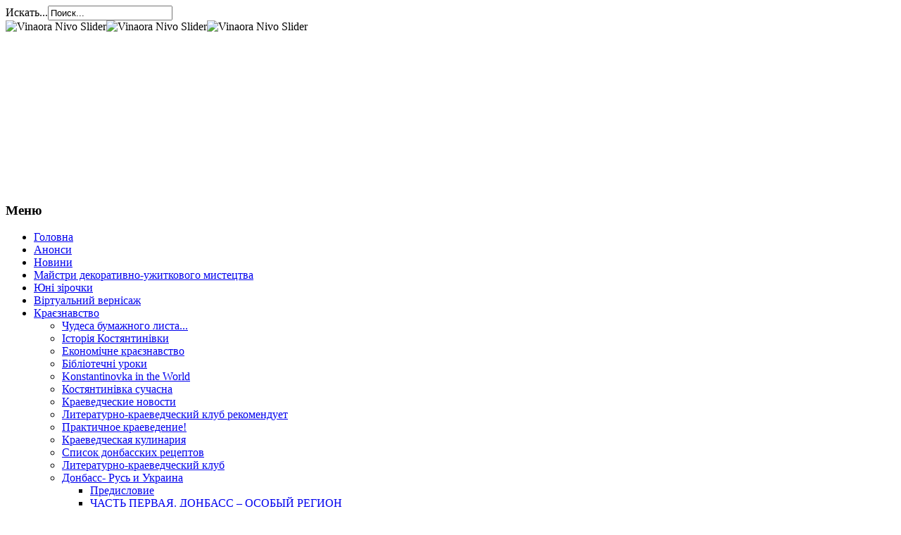

--- FILE ---
content_type: text/html; charset=utf-8
request_url: http://www.biblionet.com.ua/index.php/kraevedenie/donbass-rus-i-ukraina/dzhon-yuz
body_size: 20441
content:
<!DOCTYPE html PUBLIC "-//W3C//DTD XHTML 1.0 Transitional//EN" "http://www.w3.org/TR/xhtml1/DTD/xhtml1-transitional.dtd">
<html xmlns="http://www.w3.org/1999/xhtml" xml:lang="ru-ru" lang="ru-ru" dir="ltr" >
<head>
<!-- Google tag (gtag.js) --> <script async src="https://www.googletagmanager.com/gtag/js?id=G-XZNZ7Y49J4"></script> <script> window.dataLayer = window.dataLayer || []; function gtag(){dataLayer.push(arguments);} gtag('js', new Date()); gtag('config', 'G-XZNZ7Y49J4'); </script>

  <base href="http://www.biblionet.com.ua/index.php/kraevedenie/donbass-rus-i-ukraina/dzhon-yuz" />
  <meta http-equiv="content-type" content="text/html; charset=utf-8" />
  <meta name="keywords" content="Донбасс, таланты, люди, красота, край, Донбасские, степи, леса, балки, вышивка, рисование, аппликация, вязание, увлечения, выставка, хобби, фантазия, мастера, умения, работы, шедевры" />
  <meta name="author" content="Super User" />
  <meta name="description" content="Интернет-портал талантливых людей Донбасса. Донбасс. Богата наша земля талантливыми людьми. Все, кто живёт здесь, любят скупую, неброскую красоту этого края. Донбасские степи, леса, балки вдохновляли, вдохновляют и будут ещё покорять сердца всех, кто когда-либо жил здесь. Многие из наших читателей прекрасно вышивают, выжигают по дереву, занимаются рисованием, аппликацией, вязанием. Мы всегда стараемся помочь своим читателям находить информацию в помощь их увлечению, а также предлагаем организовать на сайте выставку-хобби, которая не оставляет равнодушными всех, кто созерцает эту красоту. Фантазия мастеров и их умения превращают работы в шедевры, приносящие особое тепло и уют." />
  <meta name="generator" content="Joomla! - Open Source Content Management" />
  <title>Джон Юз</title>
  <link href="/index.php/component/jcomments/feed/com_content/548" rel="alternate" type="application/rss+xml" title="Джон Юз" />
  <link href="/templates/themza_j17_06/favicon.ico" rel="shortcut icon" type="image/vnd.microsoft.icon" />
  <link href="http://www.biblionet.com.ua/index.php/component/search/?Itemid=613&amp;format=opensearch" rel="search" title="Искать Донбасс – территория творчества" type="application/opensearchdescription+xml" />
  <link rel="stylesheet" href="/components/com_jcomments/tpl/default/style.css?v=21" type="text/css" />
  <link rel="stylesheet" href="/media/system/css/modal.css" type="text/css" />
  <link rel="stylesheet" href="/media/mod_jcomments_latest/css/style.css" type="text/css" />
  <link rel="stylesheet" href="http://www.biblionet.com.ua/modules/mod_blog_calendar/tmpl/style.css" type="text/css" />
  <link rel="stylesheet" href="/media/mod_vt_nivo_slider/css/nivo-slider.min.css" type="text/css" />
  <link rel="stylesheet" href="/media/mod_vt_nivo_slider/themes/nivo/nivo.css" type="text/css" />
  <style type="text/css">
#scrollToTop {
	cursor: pointer;
	font-size: 0.9em;
	position: fixed;
	text-align: center;
	z-index: 9999;
	-webkit-transition: background-color 0.2s ease-in-out;
	-moz-transition: background-color 0.2s ease-in-out;
	-ms-transition: background-color 0.2s ease-in-out;
	-o-transition: background-color 0.2s ease-in-out;
	transition: background-color 0.2s ease-in-out;

	background: #121212;
	color: #FFFFFF;
	border-radius: 3px;
	padding-left: 12px;
	padding-right: 12px;
	padding-top: 12px;
	padding-bottom: 12px;
	right: 20px; bottom: 20px;
}

#scrollToTop:hover {
	background: #08C;
	color: #FFFFFF;
}

#scrollToTop > img {
	display: block;
	margin: 0 auto;
}
  </style>
  <script src="/media/system/js/mootools-core.js" type="text/javascript"></script>
  <script src="/media/system/js/core.js" type="text/javascript"></script>
  <script src="/media/system/js/mootools-more.js" type="text/javascript"></script>
  <script src="http://www.biblionet.com.ua/plugins/system/sl_scrolltotop/assets/js/skyline_scrolltotop.min.js" type="text/javascript"></script>
  <script src="/components/com_jcomments/js/jcomments-v2.3.js?v=8" type="text/javascript"></script>
  <script src="/components/com_jcomments/libraries/joomlatune/ajax.js?v=4" type="text/javascript"></script>
  <script src="/media/system/js/caption.js" type="text/javascript"></script>
  <script src="/media/system/js/modal.js" type="text/javascript"></script>
  <script src="http://www.biblionet.com.ua/modules/mod_blog_calendar/js/blog_calendar.js" type="text/javascript"></script>
  <script src="/media/mod_vt_nivo_slider/js/jquery/latest/jquery.min.js" type="text/javascript"></script>
  <script src="/media/mod_vt_nivo_slider/js/jquery.nivo.slider.min.js" type="text/javascript"></script>
  <script type="text/javascript">
document.addEvent('domready', function() {
	new Skyline_ScrollToTop({
		'image':		'/images/2016/scroll-to-top-3.png',
		'text':			'',
		'title':		'',
		'className':	'scrollToTop',
		'duration':		500,
		'transition':	Fx.Transitions.linear
	});
});window.addEvent('load', function() {
				new JCaption('img.caption');
			});
		window.addEvent('domready', function() {

			SqueezeBox.initialize({});
			SqueezeBox.assign($$('a.modal'), {
				parse: 'rel'
			});
		});function keepAlive() {	var myAjax = new Request({method: "get", url: "index.php"}).send();} window.addEvent("domready", function(){ keepAlive.periodical(3600000); });var month=07; var year=2014; var calendar_baseurl='http://www.biblionet.com.ua/';
  </script>

<script type="text/javascript" src="http://code.jquery.com/jquery-latest.js"></script>
<script type="text/javascript" src="/templates/themza_j17_06/js/jquery.nivo.slider.js"></script>
<script type="text/javascript">var sliderVars = new Array();</script>
<script type="text/javascript" src="/templates/themza_j17_06/js/template.js"></script>
<link rel="stylesheet" href="/templates/system/css/system.css" type="text/css" />
<link rel="stylesheet" href="/templates/system/css/general.css" type="text/css" />
<link rel="stylesheet" href="/templates/themza_j17_06/css/nivo-slider.css" type="text/css" />
<link rel="stylesheet" href="/templates/themza_j17_06/css/template.css" type="text/css" />
<link rel="stylesheet" href="/templates/themza_j17_06/css/green.css" type="text/css" />
<!--[if lte IE 6]>
<link href="/templates/themza_j17_06/css/ieonly.css" rel="stylesheet" type="text/css" />
<![endif]-->

<!-- SAPE RTB JS -->
<script
    async="async"
    src="//cdn-rtb.sape.ru/rtb-b/js/080/2/119080.js"
    type="text/javascript">
</script>
<!-- SAPE RTB END -->

</head>
<body id="page_bg">
<a name="up" id="up"></a>

<div id="main_bg" class="banner1">
    <div id="h_area">
        <div id="top_menu"><div id="topnav"><form action="/index.php/kraevedenie/donbass-rus-i-ukraina/dzhon-yuz" method="post">
	<div class="search">
		<label for="mod-search-searchword">Искать...</label><input name="searchword" id="mod-search-searchword" maxlength="20"  class="inputbox" type="text" size="20" value="Поиск..."  onblur="if (this.value=='') this.value='Поиск...';" onfocus="if (this.value=='Поиск...') this.value='';" />	<input type="hidden" name="task" value="search" />
	<input type="hidden" name="option" value="com_search" />
	<input type="hidden" name="Itemid" value="613" />
	</div>
</form>


<div class="custom"  >
	</div>

<!-- BEGIN: Vinaora Nivo Slider >> http://vinaora.com/ -->
<div class="vt_nivo_slider">
	<div id="vtnivo89" class="slider-wrapper theme-nivo theme-nivo89 nivocontrol-bottomright nivo-bullets05 nivo-arrows10 captionposition-topleft captionrounded-all" style="height: 240px; width: 960px;">
		<div class="ribbon"></div>		<div id="vt_nivo_slider89" class="nivoSlider">
			<img src="/images/for/10.JPG" alt="Vinaora Nivo Slider"/><img src="/images/for/8.jpg" alt="Vinaora Nivo Slider"/><img src="/images/for/IMG_7908.jpg" alt="Vinaora Nivo Slider"/>
		</div>
		
	</div>
</div>
<script type="text/javascript">
	jQuery.noConflict();
	jQuery(window).load(function() {
		jQuery('#vt_nivo_slider89').nivoSlider({
			effect: 'sliceUp', // Specify sets like: 'fold,fade,sliceDown'
			slices: 15, // For slice animations
			boxCols: 8, // For box animations
			boxRows: 4, // For box animations
			animSpeed: 2000, // Slide transition speed
			pauseTime: 3000, // How long each slide will show
			startSlide: 1, // Set starting Slide (0 index)
			directionNav: true, // Next & Prev navigation
			controlNav: true, // 1,2,3... navigation
			controlNavThumbs: false, // Use thumbnails for Control Nav
			pauseOnHover: true, // Stop animation while hovering
			manualAdvance: false, // Force manual transitions
			prevText: 'Prev', // Prev directionNav text
			nextText: 'Next', // Next directionNav text
			randomStart: true, // Start on a random slide
			beforeChange: function(){}, // Triggers before a slide transition
			afterChange: function(){}, // Triggers after a slide transition
			slideshowEnd: function(){}, // Triggers after all slides have been shown
			lastSlide: function(){}, // Triggers when last slide is shown
			afterLoad: function(){} // Triggers when slider has loaded
		});
	});
</script>
<!-- END: Vinaora Nivo Slider >> http://vinaora.com/ -->
</div></div>
        </div> 
    	<div id="leftcolumn">
        		<div class="moduletable_menu">
					<h3>Меню</h3>
					
<ul class="menu">
<li class="item-116"><a href="/" >Головна</a></li><li class="item-183 parent"><a href="/index.php/anonsy" >Анонси</a></li><li class="item-101 parent"><a href="/index.php/home" >Новини</a></li><li class="item-117 parent"><a href="/index.php/nashi-chitateli" >Майстри декоративно-ужиткового мистецтва</a></li><li class="item-184 parent"><a href="/index.php/yunye-zvjozdochki" >Юні зірочки</a></li><li class="item-138"><a href="/index.php/galereya-fotografij" >Віртуальний вернісаж</a></li><li class="item-139 active deeper parent"><a href="/index.php/kraevedenie" >Краєзнавство</a><ul><li class="item-146"><a href="/index.php/kraevedenie/chudesa-bumazhnogo-lista" >Чудеса бумажного листа...</a></li><li class="item-150 parent"><a href="/index.php/kraevedenie/istoriya-konstantinovki" >Історія Костянтинівки</a></li><li class="item-151 parent"><a href="/index.php/kraevedenie/ekonomicheskoe-kraevedenie" >Економічне краєзнавство</a></li><li class="item-153 parent"><a href="/index.php/kraevedenie/bibliotechnye-uroki" >Бібліотечні уроки</a></li><li class="item-154 parent"><a href="/index.php/kraevedenie/konstantinovka-in-the-world" >Konstantinovka in the World</a></li><li class="item-152 parent"><a href="/index.php/kraevedenie/konstantinovka-sovremennaya" >Костянтинівка сучасна</a></li><li class="item-156 parent"><a href="/index.php/kraevedenie/kraevedcheskie-novosti" >Краеведческие новости</a></li><li class="item-206"><a href="/index.php/kraevedenie/literaturno-kraevedcheskij-klub-rekomenduet" >Литературно-краеведческий клуб рекомендует</a></li><li class="item-225"><a href="/index.php/kraevedenie/praktichnoe-kraevedenie" >Практичное краеведение!</a></li><li class="item-237 parent"><a href="/index.php/kraevedenie/kraevedcheskaya-kulinariya" >Краеведческая кулинария</a></li><li class="item-437"><a href="/index.php/kraevedenie/spisok-retseptov" >Список донбасских рецептов</a></li><li class="item-331 parent"><a href="/index.php/kraevedenie/literaturno-kraevedcheskij-klub" >Литературно-краеведческий клуб</a></li><li class="item-576 active deeper parent"><a href="/index.php/kraevedenie/donbass-rus-i-ukraina" >Донбасс- Русь и Украина</a><ul><li class="item-577"><a href="/index.php/kraevedenie/donbass-rus-i-ukraina/predislovie" >Предисловие</a></li><li class="item-578"><a href="/index.php/kraevedenie/donbass-rus-i-ukraina/chast-pervaya-donbass-osobyj-region" >ЧАСТЬ ПЕРВАЯ. ДОНБАСС – ОСОБЫЙ РЕГИОН</a></li><li class="item-579"><a href="/index.php/kraevedenie/donbass-rus-i-ukraina/znanie-istorii-yulij-fedorovskij" >Знание истории - Юлий Федоровский</a></li><li class="item-580"><a href="/index.php/kraevedenie/donbass-rus-i-ukraina/drevnejshaya-istoriya" >Древнейшая история</a></li><li class="item-581"><a href="/index.php/kraevedenie/donbass-rus-i-ukraina/osnovnye-epokhi-kamennogo-veka" >Основные эпохи каменного века</a></li><li class="item-582"><a href="/index.php/kraevedenie/donbass-rus-i-ukraina/vremya-srednego-paleolita" >Время среднего палеолита</a></li><li class="item-583"><a href="/index.php/kraevedenie/donbass-rus-i-ukraina/epokha-mezolita" >эпоха мезолита</a></li><li class="item-584"><a href="/index.php/kraevedenie/donbass-rus-i-ukraina/epokha-neolita" >эпоха неолита</a></li><li class="item-585"><a href="/index.php/kraevedenie/donbass-rus-i-ukraina/mariupolskij-mogilnik" >Мариупольский могильник</a></li><li class="item-586"><a href="/index.php/kraevedenie/donbass-rus-i-ukraina/kimmerijtsy-skify-sarmaty-alany" >Киммерийцы, скифы, сарматы, аланы</a></li><li class="item-587"><a href="/index.php/kraevedenie/donbass-rus-i-ukraina/gunny" >Гунны</a></li><li class="item-588"><a href="/index.php/kraevedenie/donbass-rus-i-ukraina/donbass-ot-srednevekovya-do-novogo-vremeni" >Донбасс: от средневековья до Нового времени</a></li><li class="item-589"><a href="/index.php/kraevedenie/donbass-rus-i-ukraina/rus-nachalo" >Русь. Начало.</a></li><li class="item-590"><a href="/index.php/kraevedenie/donbass-rus-i-ukraina/kiev" >Киев</a></li><li class="item-591"><a href="/index.php/kraevedenie/donbass-rus-i-ukraina/oleg-veshchij" >Олег Вещий</a></li><li class="item-592"><a href="/index.php/kraevedenie/donbass-rus-i-ukraina/kaganaty" >Каганаты</a></li><li class="item-593"><a href="/index.php/kraevedenie/donbass-rus-i-ukraina/posle-razgroma-khazarii" >После разгрома Хазарии</a></li><li class="item-594"><a href="/index.php/kraevedenie/donbass-rus-i-ukraina/polovtsy" >Половцы</a></li><li class="item-595"><a href="/index.php/kraevedenie/donbass-rus-i-ukraina/pokhod-vladimira-monomakha-v-donbass" >Поход Владимира Мономаха в Донбасс</a></li><li class="item-596"><a href="/index.php/kraevedenie/donbass-rus-i-ukraina/gde-proizoshli-bitvy" >Где произошли битвы</a></li><li class="item-597"><a href="/index.php/kraevedenie/donbass-rus-i-ukraina/slavyanskoe-slovo-o-donbasskoj-rusi" >Славянское слово о Донбасской Руси</a></li><li class="item-598"><a href="/index.php/kraevedenie/donbass-rus-i-ukraina/inozemnye-slova-o-donbasskoj-rusi" >Иноземные слова о Донбасской Руси</a></li><li class="item-599"><a href="/index.php/kraevedenie/donbass-rus-i-ukraina/tataro-mongoly" >Татаро-монголы</a></li><li class="item-600"><a href="/index.php/kraevedenie/donbass-rus-i-ukraina/krymskoe-khanstvo" >Крымское ханство</a></li><li class="item-601"><a href="/index.php/kraevedenie/donbass-rus-i-ukraina/donbass-i-kazachi-vosstaniya" >Донбасс и казачьи восстания</a></li><li class="item-602"><a href="/index.php/kraevedenie/donbass-rus-i-ukraina/vkhod-v-sostav-russkogo-gosudarstva" >Вход в состав Русского государства</a></li><li class="item-603"><a href="/index.php/kraevedenie/donbass-rus-i-ukraina/russkie-kolumby-donbassa" >Русские Колумбы Донбасса</a></li><li class="item-604"><a href="/index.php/kraevedenie/donbass-rus-i-ukraina/dobycha-soli-i-metallurgiya" >Добыча соли и металлургия</a></li><li class="item-605"><a href="/index.php/kraevedenie/donbass-rus-i-ukraina/osvoenie-nashego-kraya-khviii-vek" >Освоение нашего края ХVIII век</a></li><li class="item-606"><a href="/index.php/kraevedenie/donbass-rus-i-ukraina/grecheskoe-pereselenie" >Греческое переселение</a></li><li class="item-607"><a href="/index.php/kraevedenie/donbass-rus-i-ukraina/razvedka-uglya" >Разведка угля</a></li><li class="item-608"><a href="/index.php/kraevedenie/donbass-rus-i-ukraina/grigorij-kapustin" >Григорий Капустин</a></li><li class="item-609"><a href="/index.php/kraevedenie/donbass-rus-i-ukraina/krupnye-razrabotki-kamennogo-uglya" >Крупные разработки каменного угля</a></li><li class="item-610"><a href="/index.php/kraevedenie/donbass-rus-i-ukraina/nachalo-promyshlennogo-donbassa" >Начало промышленного Донбасса</a></li><li class="item-611"><a href="/index.php/kraevedenie/donbass-rus-i-ukraina/kadry-metallistov-i-shakhterov" >Кадры металлистов и шахтеров</a></li><li class="item-612"><a href="/index.php/kraevedenie/donbass-rus-i-ukraina/usloviya-raboty-i-zhizni" >Условия работы и жизни</a></li><li class="item-613 current active"><a href="/index.php/kraevedenie/donbass-rus-i-ukraina/dzhon-yuz" >Джон Юз</a></li><li class="item-614"><a href="/index.php/kraevedenie/donbass-rus-i-ukraina/podgotovitelnye-raboty" >Подготовительные работы</a></li><li class="item-615"><a href="/index.php/kraevedenie/donbass-rus-i-ukraina/zakaz-na-stroitelstvo-mostov" >Заказ на строительство мостов</a></li><li class="item-616"><a href="/index.php/kraevedenie/donbass-rus-i-ukraina/tekhnogennyj-mekhanizm-sozdannyj-yuzom" >Техногенный механизм, созданный Юзом</a></li><li class="item-617"><a href="/index.php/kraevedenie/donbass-rus-i-ukraina/inye-otrasli-ekonomiki" >Иные отрасли экономики</a></li><li class="item-618"><a href="/index.php/kraevedenie/donbass-rus-i-ukraina/rubezh-xix-xx-vv" >Рубеж XIX—XX вв.</a></li><li class="item-619"><a href="/index.php/kraevedenie/donbass-rus-i-ukraina/vysokij-uroven-kontsentratsii-proizvodstva" >Высокий уровень концентрации производства</a></li><li class="item-620"><a href="/index.php/kraevedenie/donbass-rus-i-ukraina/v-nachale-veka-v-donbasse" >В начале века в Донбассе</a></li><li class="item-621"><a href="/index.php/kraevedenie/donbass-rus-i-ukraina/zheleznodorozhnyj-transport" >Железнодорожный транспорт</a></li><li class="item-622"><a href="/index.php/kraevedenie/donbass-rus-i-ukraina/v-nachale-dvadtsatogo-veka" >В начале двадцатого века</a></li><li class="item-623"><a href="/index.php/kraevedenie/donbass-rus-i-ukraina/obrazovanie-monopolij" >Образование монополий</a></li><li class="item-630"><a href="/index.php/kraevedenie/donbass-rus-i-ukraina/rabochie-donbassa-v-nachale-xx-veka" >Рабочие Донбасса в начале XX века</a></li><li class="item-631"><a href="/index.php/kraevedenie/donbass-rus-i-ukraina/voprosy-pola-i-natsionalnosti" >Вопросы пола и национальности</a></li><li class="item-632"><a href="/index.php/kraevedenie/donbass-rus-i-ukraina/usloviya-truda-v-promyshlennosti-donbassa" >Условия труда в промышленности Донбасса</a></li><li class="item-633"><a href="/index.php/kraevedenie/donbass-rus-i-ukraina/dokhody-rabochikh-donbassa" >Доходы рабочих Донбасса</a></li><li class="item-634"><a href="/index.php/kraevedenie/donbass-rus-i-ukraina/grazhdanskaya-vojna-v-donbasse-donetsko-krivorozhskaya-respublika" >Гражданская война в Донбассе. Донецко-Криворожская республика</a></li><li class="item-635"><a href="/index.php/kraevedenie/donbass-rus-i-ukraina/fevralskaya-revolyutsiya" >Февральская революция</a></li><li class="item-636"><a href="/index.php/kraevedenie/donbass-rus-i-ukraina/ideya-obrazovaniya-donetsko-krivorozhskoj-respubliki" >Идея образования Донецко-Криворожской Республики</a></li><li class="item-637"><a href="/index.php/kraevedenie/donbass-rus-i-ukraina/grazhdanskaya-vojna-v-donbasse-kazachij-vopros" >Гражданская война в Донбассе. Казачий вопрос</a></li><li class="item-638"><a href="/index.php/kraevedenie/donbass-rus-i-ukraina/grazhdanskaya-vojna-v-donbasse-polkovodtsy-i-soldaty" >Гражданская война в Донбассе. Полководцы и солдаты</a></li><li class="item-639"><a href="/index.php/kraevedenie/donbass-rus-i-ukraina/tsvetnye-chasti-v-donbasse" >Цветные части в Донбассе</a></li><li class="item-640"><a href="/index.php/kraevedenie/donbass-rus-i-ukraina/po-vospominaniyam-generala-turkula" >По воспоминаниям генерала Туркула</a></li><li class="item-641"><a href="/index.php/kraevedenie/donbass-rus-i-ukraina/cherno-krasnye-kornilovtsy" >«Черно-красные» корниловцы</a></li><li class="item-642"><a href="/index.php/kraevedenie/donbass-rus-i-ukraina/partizanskij-generala-alekseeva-pekhotnyj-polk" >Партизанский генерала Алексеева пехотный полк</a></li><li class="item-643"><a href="/index.php/kraevedenie/donbass-rus-i-ukraina/vladimir-zenonovich-maj-maevskij" >Владимир Зенонович Май-Маевский</a></li><li class="item-644"><a href="/index.php/kraevedenie/donbass-rus-i-ukraina/pervyj-marshal" >Первый маршал</a></li><li class="item-645"><a href="/index.php/kraevedenie/donbass-rus-i-ukraina/petr-nikolaevich-krasnov" >Петр Николаевич Краснов</a></li><li class="item-646"><a href="/index.php/kraevedenie/donbass-rus-i-ukraina/general-shkuro" >Генерал Шкуро</a></li><li class="item-647"><a href="/index.php/kraevedenie/donbass-rus-i-ukraina/makhnovskoe-dvizhenie-i-donbass" >Махновское движение и Донбасс</a></li><li class="item-648"><a href="/index.php/kraevedenie/donbass-rus-i-ukraina/stalin" >Сталин</a></li><li class="item-649"><a href="/index.php/kraevedenie/donbass-rus-i-ukraina/poslednij-belyj-udar" >Последний белый удар</a></li><li class="item-650"><a href="/index.php/kraevedenie/donbass-rus-i-ukraina/chelovek-legenda" >Человек-легенда</a></li><li class="item-652"><a href="/index.php/kraevedenie/donbass-rus-i-ukraina/mezh-dvukh-vojn" >Меж двух войн</a></li><li class="item-653"><a href="/index.php/kraevedenie/donbass-rus-i-ukraina/vosstanavlenie-donetskogo-bassejna" >Восстанавление Донецкого бассейна</a></li><li class="item-654"><a href="/index.php/kraevedenie/donbass-rus-i-ukraina/plamya-narodnoj-vojny" >Пламя народной войны</a></li><li class="item-655"><a href="/index.php/kraevedenie/donbass-rus-i-ukraina/perekhod-k-novoj-ekonomicheskoj-politike" >Переход к новой экономической политике</a></li><li class="item-656"><a href="/index.php/kraevedenie/donbass-rus-i-ukraina/territorialnye-spory" >Территориальные споры</a></li><li class="item-657"><a href="/index.php/kraevedenie/donbass-rus-i-ukraina/donbass-v-period-velikoj-otechestvennoj-vojny" >Донбасс в период Великой Отечественной войны</a></li><li class="item-658"><a href="/index.php/kraevedenie/donbass-rus-i-ukraina/partizanskie-otryady-donbassa" >Партизанские отряды Донбасса</a></li><li class="item-659"><a href="/index.php/kraevedenie/donbass-rus-i-ukraina/krasnodonskaya-molodaya-gvardiya" >Краснодонская «Молодая Гвардия»</a></li><li class="item-660"><a href="/index.php/kraevedenie/donbass-rus-i-ukraina/v-fevrale-sorok-tretego-goda" >В феврале сорок третьего года</a></li><li class="item-661"><a href="/index.php/kraevedenie/donbass-rus-i-ukraina/uspeshnoe-nastuplenie-sovetskikh-vojsk" >Успешное наступление советских войск</a></li><li class="item-711"><a href="/index.php/kraevedenie/donbass-rus-i-ukraina/ukrainskie-natsionalisty-v-donbasse" >Украинские националисты в Донбассе</a></li><li class="item-712"><a href="/index.php/kraevedenie/donbass-rus-i-ukraina/donbass-posle-vojny" >Донбасс после войны</a></li><li class="item-713"><a href="/index.php/kraevedenie/donbass-rus-i-ukraina/rastsvet-ugolnoj-promyshlennosti-donbassa" >Расцвет угольной промышленности Донбасса</a></li><li class="item-714"><a href="/index.php/kraevedenie/donbass-rus-i-ukraina/zakat-sssr" >Закат СССР</a></li><li class="item-715"><a href="/index.php/kraevedenie/donbass-rus-i-ukraina/donbass-v-period-perestrojki" >Донбасс в период Перестройки</a></li><li class="item-716"><a href="/index.php/kraevedenie/donbass-rus-i-ukraina/donbass-i-majdan" >Донбасс и Майдан</a></li><li class="item-717"><a href="/index.php/kraevedenie/donbass-rus-i-ukraina/donetsk-vo-vremya-majdana" >Донецк во время Майдана</a></li><li class="item-718"><a href="/index.php/kraevedenie/donbass-rus-i-ukraina/regionalizm-kak-osnova-razvitiya-ukrainy" >Регионализм как основа развития Украины</a></li><li class="item-719"><a href="/index.php/kraevedenie/donbass-rus-i-ukraina/donbass-problemy-identifikatsii" >Донбасс – проблемы идентификации</a></li><li class="item-720"><a href="/index.php/kraevedenie/donbass-rus-i-ukraina/gerb-donbassa" >герб Донбасса</a></li><li class="item-721"><a href="/index.php/kraevedenie/donbass-rus-i-ukraina/flag-donbassa" >Флаг Донбасса</a></li><li class="item-722"><a href="/index.php/kraevedenie/donbass-rus-i-ukraina/krasno-sine-chernyj-flag" >Красно-сине-черный флаг</a></li><li class="item-723"><a href="/index.php/kraevedenie/donbass-rus-i-ukraina/kultura-i-istoriya" >Культура и история</a></li><li class="item-724"><a href="/index.php/kraevedenie/donbass-rus-i-ukraina/dukhovnyj-donbass" >Духовный Донбасс</a></li><li class="item-725"><a href="/index.php/kraevedenie/donbass-rus-i-ukraina/otets-gavriil" >Отец Гавриил</a></li><li class="item-726"><a href="/index.php/kraevedenie/donbass-rus-i-ukraina/ignatij-mariupolskij" >Игнатий Мариупольский</a></li><li class="item-727"><a href="/index.php/kraevedenie/donbass-rus-i-ukraina/ioann-zatvornik-svyatogorskij" >Иоанн Затворник Святогорский</a></li><li class="item-728"><a href="/index.php/kraevedenie/donbass-rus-i-ukraina/iliya-makeevskij" >Илия Макеевский</a></li><li class="item-729"><a href="/index.php/kraevedenie/donbass-rus-i-ukraina/chast-vtoraya-ukraina-i-rus" >ЧАСТЬ ВТОРАЯ. УКРАИНА И РУСЬ</a></li><li class="item-730"><a href="/index.php/kraevedenie/donbass-rus-i-ukraina/mify-o-sedoj-drevnosti" >Мифы о седой древности</a></li><li class="item-731"><a href="/index.php/kraevedenie/donbass-rus-i-ukraina/mify-o-vossoedinenii-maloj-i-velikoj-rusi" >Мифы о воссоединении Малой и Великой Руси</a></li><li class="item-732"><a href="/index.php/kraevedenie/donbass-rus-i-ukraina/getman-predatel-ivan-mazepa" >Гетман-предатель Иван Мазепа</a></li><li class="item-733"><a href="/index.php/kraevedenie/donbass-rus-i-ukraina/poslednij-getman-kirill-razumovskij" >Последний гетман: Кирилл Разумовский</a></li><li class="item-734"><a href="/index.php/kraevedenie/donbass-rus-i-ukraina/mif-o-razgone-zaporozhskoj-sechi" >Миф о разгоне Запорожской Сечи</a></li><li class="item-735"><a href="/index.php/kraevedenie/donbass-rus-i-ukraina/azovskoe-sidenie-srednevekovyj-stalingrad" >Азовское сидение: средневековый Сталинград</a></li><li class="item-736"><a href="/index.php/kraevedenie/donbass-rus-i-ukraina/predvestie-pereyaslavskoj-rady" >Предвестие Переяславской Рады</a></li><li class="item-737"><a href="/index.php/kraevedenie/donbass-rus-i-ukraina/pereseleniya" >Переселения</a></li><li class="item-738"><a href="/index.php/kraevedenie/donbass-rus-i-ukraina/russkaya-rekonkista" >Русская реконкиста</a></li><li class="item-739"><a href="/index.php/kraevedenie/donbass-rus-i-ukraina/russkoe-kazachestvo" >Русское казачество</a></li><li class="item-740"><a href="/index.php/kraevedenie/donbass-rus-i-ukraina/strasti-po-mazepe" >Страсти по Мазепе</a></li><li class="item-741"><a href="/index.php/kraevedenie/donbass-rus-i-ukraina/mif-o-baturinskoj-rezne" >Миф о «батуринской резне»</a></li><li class="item-742"><a href="/index.php/kraevedenie/donbass-rus-i-ukraina/orlik-i-ego-konstitutsiya" >Орлик и его «конституция»</a></li><li class="item-743"><a href="/index.php/kraevedenie/donbass-rus-i-ukraina/vladimir-vernadskij" >Владимир Вернадский</a></li><li class="item-744"><a href="/index.php/kraevedenie/donbass-rus-i-ukraina/pantelejmon-kulish" >Пантелеймон Кулиш</a></li><li class="item-745"><a href="/index.php/kraevedenie/donbass-rus-i-ukraina/yaroslav-galan" >Ярослав Галан</a></li><li class="item-746"><a href="/index.php/kraevedenie/donbass-rus-i-ukraina/istoriya-formirovaniya-sovremennykh-granits-ukrainy" >История формирования современных границ Украины</a></li><li class="item-747"><a href="/index.php/kraevedenie/donbass-rus-i-ukraina/tsentralnaya-rada" >Центральная рада</a></li><li class="item-748"><a href="/index.php/kraevedenie/donbass-rus-i-ukraina/getman-skoropadskij" >Гетман Скоропадский</a></li><li class="item-749"><a href="/index.php/kraevedenie/donbass-rus-i-ukraina/simon-petlyura" >Симон Петлюра</a></li><li class="item-750"><a href="/index.php/kraevedenie/donbass-rus-i-ukraina/krovavyj-put-natsionalistov" >Кровавый путь националистов</a></li><li class="item-751"><a href="/index.php/kraevedenie/donbass-rus-i-ukraina/ukrainskie-esesovtsy" >Украинские эсэсовцы</a></li><li class="item-752"><a href="/index.php/kraevedenie/donbass-rus-i-ukraina/volynskaya-reznya" >Волынская резня</a></li><li class="item-753"><a href="/index.php/kraevedenie/donbass-rus-i-ukraina/problemy-ukrainskogo-yazyka-bez-retushi" >Проблемы украинского языка без ретуши</a></li><li class="item-754"><a href="/index.php/kraevedenie/donbass-rus-i-ukraina/uniaty-kak-raskolniki-ukrainskoj-religioznoj-zhizni" >Униаты как раскольники украинской религиозной жизни</a></li><li class="item-755"><a href="/index.php/kraevedenie/donbass-rus-i-ukraina/budushchee-tendentsii-i-ugrozy" >Будущее: тенденции и угрозы</a></li><li class="item-756"><a href="/index.php/kraevedenie/donbass-rus-i-ukraina/sotrudnichat-s-rossiej-vygodno" >Сотрудничать с Россией выгодно</a></li><li class="item-757"><a href="/index.php/kraevedenie/donbass-rus-i-ukraina/ukrainskij-natsionalizm-vrag-ukrainy" >Украинский национализм - враг Украины</a></li><li class="item-758"><a href="/index.php/kraevedenie/donbass-rus-i-ukraina/knigi-i-internet-resursy" >Книги и интернет-ресурсы</a></li></ul></li><li class="item-1029 parent"><a href="/index.php/kraevedenie/selo-i-vremya" >СЕЛО И ВРЕМЯ</a></li><li class="item-1070"><a href="/index.php/kraevedenie/kolyma-kolyma-kraj-surovyj-no-milyj" >Колыма, Колыма – край суровый, но милый</a></li><li class="item-1075"><a href="/index.php/kraevedenie/vstrecha-veteranov-veselovskogo-rudnika" >Встреча ветеранов Веселовского рудника</a></li><li class="item-1077"><a href="/index.php/kraevedenie/miting-posvyashchennyj-dnyu-velikoj-pobedy" >Митинг, посвященный Дню Великой Победы</a></li><li class="item-1273"><a href="/index.php/kraevedenie/russkaya-emigratsiya-zagadochnaya-ledi-abdi" >Русская эмиграция. Загадочная леди Абди</a></li><li class="item-1299"><a href="/index.php/kraevedenie/a-u-nas-na-vasilya" >А у нас на Василя</a></li><li class="item-1375"><a href="/index.php/kraevedenie/muzej-ukrajinskogo-pobutu-dovkillya" >Музей українського побуту &quot;Довкілля&quot;</a></li><li class="item-1392"><a href="/index.php/kraevedenie/fotoprogulyanka-kostyantinivskim-muzeem" >Фотопрогулянка Костянтинівським музеєм</a></li><li class="item-1393"><a href="/index.php/kraevedenie/virtualnyj-tur-po-zapovednym-mestam-rodnogo-kraya" >Виртуальный тур по заповедным местам родного края</a></li><li class="item-1480"><a href="/index.php/kraevedenie/virtualnoe-puteshestvie-po-neobychnym-mestam-ukrainy" >Виртуальное путешествие по необычным местам Украины</a></li><li class="item-772 parent"><a href="/index.php/kraevedenie/fotoprogulki-po-konstantinovke" >Фотопрогулки по Константиновке</a></li></ul></li><li class="item-143 parent"><a href="/index.php/stsenarii" >Сценарії</a></li><li class="item-155 parent"><a href="/index.php/vystavki" >Виставки </a></li><li class="item-211 parent"><a href="/index.php/literaturnaya-stranitsa" >Поезія та проза</a></li><li class="item-284 parent"><a href="/index.php/zapiski-admina" >Записки админа</a></li><li class="item-535"><a href="/index.php/spisok-vsekh-materialov" >Список всех материалов</a></li><li class="item-835 parent"><a href="/index.php/khudozhniki-donbassa" >Художники Донбасса</a></li><li class="item-882 parent"><a href="/index.php/talantlivye-lyudi-kramatorska" >Талантливые люди Краматорска</a></li><li class="item-1036 parent"><a href="/index.php/talantlivye-lyudi-slavyanska" >Талантливые люди Славянска</a></li><li class="item-1344 parent"><a href="/index.php/yunost" >Филиал Донецкого Дворца молодежи &quot;Юность&quot;</a></li><li class="item-2873 parent"><a href="/index.php/biblioterapiya-knizhki-yaki-dopomagayut-zhiti" >Бібліотерапія: книжки, які допомагають жити</a></li><li class="item-3180 parent"><a href="/index.php/gromada-chitae" >Громада читає</a></li></ul>
		</div>
			<div class="moduletable">
					<h3>Комментарии</h3>
					<ul class="jcomments-latest">
	
			<li>
				<h4>
							<a href="/index.php/anonsy/knizhkovij-forum-na-kolesakh">Книжковий форум на колесах</a>
					</h4>
		
		
				<span class="author">Prodvijenie saitov v</span>
						<span class="date">19.01.2026 05:39</span>
		
		<div class="comment rounded ">
					<div>
				раскрутка сайта москва раскрутка сайта москва .								<p class="jcomments-latest-readmore">
					<a href="/index.php/anonsy/knizhkovij-forum-na-kolesakh#comment-6224">Подробнее...</a>
				</p>
							</div>
		</div>

				<span class="comment-separator">&#160;</span>
			</li>
			<li>
				<h4>
							<a href="/index.php/nashi-chitateli/yuliya-kashina/kukly-blajz">Куклы БЛАЙЗ</a>
					</h4>
		
		
				<span class="author">Manuelnub</span>
						<span class="date">19.01.2026 04:52</span>
		
		<div class="comment rounded ">
					<div>
				Прислали нам свой метоксетамин, подтверждаем: продукт чистый, >99%. Купить Кокаин, Бошки, Мефедрон, Гашиш ...								<p class="jcomments-latest-readmore">
					<a href="/index.php/nashi-chitateli/yuliya-kashina/kukly-blajz#comment-6223">Подробнее...</a>
				</p>
							</div>
		</div>

				<span class="comment-separator">&#160;</span>
			</li>
			<li>
				<h4>
							<a href="/index.php/anonsy/knizhkovij-forum-na-kolesakh">Книжковий форум на колесах</a>
					</h4>
		
		
				<span class="author">Prodvijenie saitov v</span>
						<span class="date">19.01.2026 01:17</span>
		
		<div class="comment rounded ">
					<div>
				сео агентство сео агентство .								<p class="jcomments-latest-readmore">
					<a href="/index.php/anonsy/knizhkovij-forum-na-kolesakh#comment-6222">Подробнее...</a>
				</p>
							</div>
		</div>

				<span class="comment-separator">&#160;</span>
			</li>
			<li>
				<h4>
							<a href="/index.php/nashi-chitateli/yuliya-kashina/kukly-blajz">Куклы БЛАЙЗ</a>
					</h4>
		
		
				<span class="author">Davidraing</span>
						<span class="date">18.01.2026 21:28</span>
		
		<div class="comment rounded ">
					<div>
				Хочу поднять тему, с которой, думаю, сталкивались многие девушки, — проблемы поиска работы. На первый ...								<p class="jcomments-latest-readmore">
					<a href="/index.php/nashi-chitateli/yuliya-kashina/kukly-blajz#comment-6221">Подробнее...</a>
				</p>
							</div>
		</div>

				<span class="comment-separator">&#160;</span>
			</li>
			<li>
				<h4>
							<a href="/index.php/gromada-chitae/3535-chitatskij-gid-zaproshue-posmakuvati-knigu">"Читацький гід" запрошує "посмакувати" книгу</a>
					</h4>
		
		
				<span class="author">Ирина</span>
						<span class="date">16.01.2026 16:45</span>
		
		<div class="comment rounded ">
					<div>
				Стейк із кров’ю під солодким соусом. На вигляд — ідеально поданий, акуратний, навіть апетитний. Перший ...								<p class="jcomments-latest-readmore">
					<a href="/index.php/gromada-chitae/3535-chitatskij-gid-zaproshue-posmakuvati-knigu#comment-6210">Подробнее...</a>
				</p>
							</div>
		</div>

				<span class="comment-separator">&#160;</span>
			</li>
			<li>
				<h4>
							<a href="/index.php/gromada-chitae/bibliotechnij-2025-rik">Бібліотечний 2025-ий, або Рік, коли книги об'єднували</a>
					</h4>
		
		
				<span class="author">Ирина</span>
						<span class="date">08.01.2026 18:55</span>
		
		<div class="comment rounded ">
					<div>
				Креатив зашкалює, особливо у молодих фахівців :-) Дякую всій бібліотечній команді. Нас небагато, але ...								<p class="jcomments-latest-readmore">
					<a href="/index.php/gromada-chitae/bibliotechnij-2025-rik#comment-6163">Подробнее...</a>
				</p>
							</div>
		</div>

				<span class="comment-separator">&#160;</span>
			</li>
			<li>
				<h4>
							<a href="/index.php/gromada-chitae/chitatskij-gid-v-instagram-biblioteki-rekomendue-knigu-emili-sid-tse-bezzhalne-blagoslovennya">#Читацький_гід в Інстаграм бібліотеки рекомендує книгу Емілі Сід "Це безжальне благословення"</a>
					</h4>
		
		
				<span class="author">Ирина</span>
						<span class="date">01.01.2026 21:29</span>
		
		<div class="comment rounded ">
					<div>
				Емілі Сід «Це безжальне благословення». Ця книга з перших сторінок тримає в напрузі. Мені сподобалося ...								<p class="jcomments-latest-readmore">
					<a href="/index.php/gromada-chitae/chitatskij-gid-v-instagram-biblioteki-rekomendue-knigu-emili-sid-tse-bezzhalne-blagoslovennya#comment-6130">Подробнее...</a>
				</p>
							</div>
		</div>

				<span class="comment-separator">&#160;</span>
			</li>
			<li>
				<h4>
							<a href="/index.php/kraevedenie/konstantinovka-sovremennaya/3521-artproekt-nashi-avtorkishabas-oksani-khudozhnitsi-z-kostyantinivki-donetska-obl">АРТПРОЄКТ "НАШІ" авторки Шабас Оксани - художниці з Костянтинівки (Донецька обл.) </a>
					</h4>
		
		
				<span class="author">Ирина</span>
						<span class="date">27.12.2025 22:12</span>
		
		<div class="comment rounded ">
					<div>
				Шануємо! Пам'ятаємо!								<p class="jcomments-latest-readmore">
					<a href="/index.php/kraevedenie/konstantinovka-sovremennaya/3521-artproekt-nashi-avtorkishabas-oksani-khudozhnitsi-z-kostyantinivki-donetska-obl#comment-6105">Подробнее...</a>
				</p>
							</div>
		</div>

				<span class="comment-separator">&#160;</span>
			</li>
			<li>
				<h4>
							<a href="/index.php/gromada-chitae/chitatskij-gid-v-instagram-biblioteki">"Читацький гід" в Instagram бібліотеки</a>
					</h4>
		
		
				<span class="author">Ирина</span>
						<span class="date">26.12.2025 21:42</span>
		
		<div class="comment rounded ">
					<div>
				Треба знайти час для читання книг, навіть якщо це не завжди просто :-)								<p class="jcomments-latest-readmore">
					<a href="/index.php/gromada-chitae/chitatskij-gid-v-instagram-biblioteki#comment-6092">Подробнее...</a>
				</p>
							</div>
		</div>

				<span class="comment-separator">&#160;</span>
			</li>
			<li>
				<h4>
							<a href="/index.php/home/biblioteka-peremozhets-vseukrajinskogo-konkursu">Бібліотека - переможець Всеукраїнського конкурсу!</a>
					</h4>
		
		
				<span class="author">Ирина</span>
						<span class="date">24.12.2025 22:55</span>
		
		<div class="comment rounded ">
					<div>
				Це неймовірно! Неочікувано! Але, правда!!! Ми - перемогли! Дякуємо нашій пані Ользі, провідному ...								<p class="jcomments-latest-readmore">
					<a href="/index.php/home/biblioteka-peremozhets-vseukrajinskogo-konkursu#comment-6069">Подробнее...</a>
				</p>
							</div>
		</div>

				<span class="comment-separator">&#160;</span>
			</li>
			<li>
				<h4>
							<a href="/index.php/gromada-chitae/rubrika-golosi-suchasnosti-abo-shcho-chitati-na-zimovi-svyata">Рубрика #Голоси_сучасності або Що читати на зимові свята</a>
					</h4>
		
		
				<span class="author">Ирина</span>
						<span class="date">18.12.2025 11:53</span>
		
		<div class="comment rounded ">
					<div>
				Книга - новинка. А вже захотілось почитати :-) А вам, шановні відвідувачі?								<p class="jcomments-latest-readmore">
					<a href="/index.php/gromada-chitae/rubrika-golosi-suchasnosti-abo-shcho-chitati-na-zimovi-svyata#comment-6031">Подробнее...</a>
				</p>
							</div>
		</div>

				<span class="comment-separator">&#160;</span>
			</li>
			<li>
				<h4>
							<a href="/index.php/gromada-chitae/zimove-chitannya-veriti-kollin-guver">Зимове читання: «Веріті» Коллін Гувер </a>
					</h4>
		
		
				<span class="author">Ирина</span>
						<span class="date">02.12.2025 23:01</span>
		
		<div class="comment rounded ">
					<div>
				«Веріті» Коллін Гувер, а ще теплий плед і кава... тихий зимовий вечір... з новою книжкою.								<p class="jcomments-latest-readmore">
					<a href="/index.php/gromada-chitae/zimove-chitannya-veriti-kollin-guver#comment-5979">Подробнее...</a>
				</p>
							</div>
		</div>

				<span class="comment-separator">&#160;</span>
			</li>
			<li>
				<h4>
							<a href="/index.php/literaturnaya-stranitsa/poety-konstantinovki/mikhail-milyj/p-yatij-vidkritij-mizhnarodnij-konkurs-reportazhnoji-fotografiji-ukrajina-2025">П’ятий відкритий міжнародний конкурс репортажної фотографії «Україна 2025»</a>
					</h4>
		
		
				<span class="author">Ирина</span>
						<span class="date">28.10.2025 14:04</span>
		
		<div class="comment rounded ">
					<div>
				Талановита людина талановита у всьому. Бажаємо нашому земляку-костянт инівцю, який зараз мешкає у м.								<p class="jcomments-latest-readmore">
					<a href="/index.php/literaturnaya-stranitsa/poety-konstantinovki/mikhail-milyj/p-yatij-vidkritij-mizhnarodnij-konkurs-reportazhnoji-fotografiji-ukrajina-2025#comment-5877">Подробнее...</a>
				</p>
							</div>
		</div>

				<span class="comment-separator">&#160;</span>
			</li>
			<li>
				<h4>
							<a href="/index.php/gromada-chitae/oblasna-aktsiya-slvnichok-donechchini">Обласна акція "Словничок Донеччини"</a>
					</h4>
		
		
				<span class="author">Ирина</span>
						<span class="date">28.10.2025 13:26</span>
		
		<div class="comment rounded ">
					<div>
				Дуже цікаву інформацію знайшла, коли шукала матеріал за питанням діалектних слів Донеччини, а саме ...								<p class="jcomments-latest-readmore">
					<a href="/index.php/gromada-chitae/oblasna-aktsiya-slvnichok-donechchini#comment-5876">Подробнее...</a>
				</p>
							</div>
		</div>

				<span class="comment-separator">&#160;</span>
			</li>
			<li>
				<h4>
							<a href="/index.php/literaturnaya-stranitsa/poety-konstantinovki/mikhail-milyj/mikhajlo-milyan-uchasnik-mizhnarodnoji-fotovistavki-fokus-award-edition-16">Михайло Мілян - учасник міжнародної фотовиставки «Fokus Award Еdition 16»</a>
					</h4>
		
		
				<span class="author">Ирина</span>
						<span class="date">18.10.2025 15:52</span>
		
		<div class="comment rounded ">
					<div>
				Пане Михайло дуже талановита людина. Колектив бібліотеки вітає нашого земляка з участю у міжнародній ...								<p class="jcomments-latest-readmore">
					<a href="/index.php/literaturnaya-stranitsa/poety-konstantinovki/mikhail-milyj/mikhajlo-milyan-uchasnik-mizhnarodnoji-fotovistavki-fokus-award-edition-16#comment-5835">Подробнее...</a>
				</p>
							</div>
		</div>

				<span class="comment-separator">&#160;</span>
			</li>
			<li>
				<h4>
							<a href="/index.php/literaturnaya-stranitsa/poety-konstantinovki/mikhail-milyj/ridne-misto">РІДНЕ МІСТО</a>
					</h4>
		
		
				<span class="author">Ирина</span>
						<span class="date">11.10.2025 22:29</span>
		
		<div class="comment rounded ">
					<div>
				Читаю вірш з надією повернутися додому :-)								<p class="jcomments-latest-readmore">
					<a href="/index.php/literaturnaya-stranitsa/poety-konstantinovki/mikhail-milyj/ridne-misto#comment-5817">Подробнее...</a>
				</p>
							</div>
		</div>

				<span class="comment-separator">&#160;</span>
			</li>
			<li>
				<h4>
							<a href="/index.php/literaturnaya-stranitsa/poety-konstantinovki/mikhail-milyj/avtorska-pisnya-pro-ridne-misto">Авторська пісня про рідне місто</a>
					</h4>
		
		
				<span class="author">Ирина</span>
						<span class="date">11.10.2025 22:27</span>
		
		<div class="comment rounded ">
					<div>
				Дякуємо автору за участь у конкурсі та бажаємо перемоги!								<p class="jcomments-latest-readmore">
					<a href="/index.php/literaturnaya-stranitsa/poety-konstantinovki/mikhail-milyj/avtorska-pisnya-pro-ridne-misto#comment-5816">Подробнее...</a>
				</p>
							</div>
		</div>

				<span class="comment-separator">&#160;</span>
			</li>
			<li>
				<h4>
							<a href="/index.php/home/vsesvitnij-den-usmishki-svyato-dobrogo-nastroyu">Всесвітній день усмішки — свято доброго настрою</a>
					</h4>
		
		
				<span class="author">Ирина</span>
						<span class="date">03.10.2025 13:05</span>
		
		<div class="comment rounded ">
					<div>
				Від усмішки всім стане тепліше :-)								<p class="jcomments-latest-readmore">
					<a href="/index.php/home/vsesvitnij-den-usmishki-svyato-dobrogo-nastroyu#comment-5784">Подробнее...</a>
				</p>
							</div>
		</div>

				<span class="comment-separator">&#160;</span>
			</li>
			<li>
				<h4>
							<a href="/index.php/gromada-chitae/pro-batkivskij-kraj-u-knig-zapitaj">Про батьківський край у книг запитай</a>
					</h4>
		
		
				<span class="author">Ирина</span>
						<span class="date">19.09.2025 14:34</span>
		
		<div class="comment rounded ">
					<div>
				Хочеться побажати рідному місту у 155-ий день народження здійснення мрій!								<p class="jcomments-latest-readmore">
					<a href="/index.php/gromada-chitae/pro-batkivskij-kraj-u-knig-zapitaj#comment-5700">Подробнее...</a>
				</p>
							</div>
		</div>

				<span class="comment-separator">&#160;</span>
			</li>
			<li>
				<h4>
							<a href="/index.php/gromada-chitae/andrij-lyubka-shchos-zi-mnoyu-ne-tak">Андрій Любка «Щось зі мною не так»</a>
					</h4>
		
		
				<span class="author">Ирина</span>
						<span class="date">08.09.2025 21:24</span>
		
		<div class="comment rounded ">
					<div>
				Зараз читаю "Твій погляд, Чіо-Чіо-сан" Андрія Любки. Але це не просто читальна розвага... тут є про що ...								<p class="jcomments-latest-readmore">
					<a href="/index.php/gromada-chitae/andrij-lyubka-shchos-zi-mnoyu-ne-tak#comment-5646">Подробнее...</a>
				</p>
							</div>
		</div>

			</li>
		</ul>

		</div>
			<div class="moduletable">
					<h3>Наиболее читаемые</h3>
					<ul class="mostread">
	<li>
		<a href="/index.php/home/kraski-nashego-goroda">
			Выставка декоративно-прикладного искусства “Краски нашего города!”</a>
	</li>
	<li>
		<a href="/index.php/home/zhurnal-handmade-unikalnye-i-poleznye-veshchi-svoimi-rukami">
			Журнал "HandMade"- уникальные и полезные вещи своими руками</a>
	</li>
	<li>
		<a href="/index.php/home/kukly-origami">
			Куклы в технике модного оригами</a>
	</li>
	<li>
		<a href="/index.php/home/dobrykh-ruk-tvorenie">
			Добрых рук творение</a>
	</li>
	<li>
		<a href="/index.php/nashi-chitateli/larisa-kiyan">
			Лариса Киян</a>
	</li>
</ul>
		</div>
			<div class="moduletable">
					<h3>Syndication</h3>
					<a href="/index.php/component/jcomments/feed/com_content/548" class="syndicate-module">
	<img src="/media/system/images/livemarks.png" alt="feed-image"  />			<span>
					My Blog				</span>
	</a>
		</div>
			<div class="moduletable">
					<h3>Форма входа</h3>
					<form action="/index.php/kraevedenie/donbass-rus-i-ukraina/dzhon-yuz" method="post" id="login-form" >
		<fieldset class="userdata">
	<p id="form-login-username">
		<label for="modlgn-username">Логин</label>
		<input id="modlgn-username" type="text" name="username" class="inputbox"  size="18" />
	</p>
	<p id="form-login-password">
		<label for="modlgn-passwd">Пароль</label>
		<input id="modlgn-passwd" type="password" name="password" class="inputbox" size="18"  />
	</p>
		<p id="form-login-remember">
		<label for="modlgn-remember">Запомнить меня</label>
		<input id="modlgn-remember" type="checkbox" name="remember" class="inputbox" value="yes"/>
	</p>
		<input type="submit" name="Submit" class="button" value="Войти" />
	<input type="hidden" name="option" value="com_users" />
	<input type="hidden" name="task" value="user.login" />
	<input type="hidden" name="return" value="aW5kZXgucGhwP0l0ZW1pZD02MTM=" />
	<input type="hidden" name="b051947910d84db00b65cdafbc2fd4c6" value="1" />	</fieldset>
	<ul>
		<li>
			<a href="/index.php/component/users/?view=reset">
			Забыли пароль?</a>
		</li>
		<li>
			<a href="/index.php/component/users/?view=remind">
			Забыли логин?</a>
		</li>
			</ul>
	</form>
		</div>
			<div class="moduletable">
					<h3>Календарь</h3>
					
<div id="calendar-91" class="calendar">
<!--calendar-91 start-->
<table id="tableCalendar-91" class="blogCalendar">
<tr>
<td align="center" class="blogCalendarHeader headerArrow"><a class="headerArrow" id="prevYear-91" href="/index.php/component/blog_calendar/2013/07?Itemid=">&lt;&lt;</a></td>
<td align="center" class="blogCalendarHeader headerArrow"><a class="headerArrow" id="prevMonth-91" href="/index.php/component/blog_calendar/2014/06?Itemid=">&lt;</a></td>
<td align="center" class="blogCalendarHeader headerDate" colspan="3"><a class="headerDate" href="/index.php/component/blog_calendar/2014/07?Itemid=">Июль 2014</a></td>
<td align="center" class="blogCalendarHeader headerArrow"><a class="headerArrow" id="nextMonth-91" href="/index.php/component/blog_calendar/2014/08?Itemid=" >&gt;</a></td>
<td align="center" class="blogCalendarHeader headerArrow"><a class="headerArrow" id="nextYear-91" href="/index.php/component/blog_calendar/2015/07?Itemid=">&gt;&gt;</a></td>
</tr>
<tr>
<td class="dayName">Пн</td>
<td class="dayName">Вт</td>
<td class="dayName">Ср</td>
<td class="dayName">Чт</td>
<td class="dayName">Пт</td>
<td class="dayName">Сб</td>
<td class="dayName">Вс</td>
</tr>
<tr>
<td class="blogCalendarDay blogCalendarDayEmpty " >&nbsp;</td>
<td class="blogCalendarDay " >1</td>
<td class="blogCalendarDay " >2</td>
<td class="blogCalendarDay " >3</td>
<td class="blogCalendarDay " >4</td>
<td class="blogCalendarDay " >5</td>
<td class="blogCalendarDay " >6</td>
</tr>
<tr>
<td class="blogCalendarDay " >7</td>
<td class="blogCalendarDay " >8</td>
<td class="blogCalendarDay " >9</td>
<td class="blogCalendarDay " >10</td>
<td class="blogCalendarDay " >11</td>
<td class="blogCalendarDay " >12</td>
<td class="blogCalendarDay " >13</td>
</tr>
<tr>
<td class="blogCalendarDay " >14</td>
<td class="blogCalendarDay" ><a class="blogCalendarDay" href="/index.php/component/blog_calendar/2014/07/15?Itemid=" title="27 статьи сегодня">15</a></td>
<td class="highlight blogCalendarDay blogCalendarToday blogCalendarTodayLink" style="background-color: " ><a class="blogCalendarToday" href="/index.php/component/blog_calendar/2014/07/16?Itemid=" title="18 статьи сегодня" >16</a></td>
<td class="blogCalendarDay " >17</td>
<td class="blogCalendarDay " >18</td>
<td class="blogCalendarDay " >19</td>
<td class="blogCalendarDay " >20</td>
</tr>
<tr>
<td class="blogCalendarDay " >21</td>
<td class="blogCalendarDay " >22</td>
<td class="blogCalendarDay" ><a class="blogCalendarDay" href="/index.php/component/blog_calendar/2014/07/23?Itemid=" title="3 статьи сегодня">23</a></td>
<td class="blogCalendarDay" ><a class="blogCalendarDay" href="/index.php/component/blog_calendar/2014/07/24?Itemid=" title="1 статья сегодня">24</a></td>
<td class="blogCalendarDay " >25</td>
<td class="blogCalendarDay" ><a class="blogCalendarDay" href="/index.php/component/blog_calendar/2014/07/26?Itemid=" title="1 статья сегодня">26</a></td>
<td class="blogCalendarDay " >27</td>
</tr>
<tr>
<td class="blogCalendarDay " >28</td>
<td class="blogCalendarDay" ><a class="blogCalendarDay" href="/index.php/component/blog_calendar/2014/07/29?Itemid=" title="32 статьи сегодня">29</a></td>
<td class="blogCalendarDay " >30</td>
<td class="blogCalendarDay" ><a class="blogCalendarDay" href="/index.php/component/blog_calendar/2014/07/31?Itemid=" title="2 статьи сегодня">31</a></td>
<td class="blogCalendarDay blogCalendarDayEmpty " >&nbsp;</td>
<td class="blogCalendarDay blogCalendarDayEmpty " >&nbsp;</td>
<td class="blogCalendarDay blogCalendarDayEmpty " >&nbsp;</td>
</tr>
</table>
<!--calendar-91 end-->
</div>

		</div>
	
        
        
		<script type="text/javascript">
<!--
var _acic={dataProvider:10};(function(){var e=document.createElement("script");e.type="text/javascript";e.async=true;e.src="https://www.acint.net/aci.js";var t=document.getElementsByTagName("script")[0];t.parentNode.insertBefore(e,t)})()
//-->
</script><script async="async" src="https://w.uptolike.com/widgets/v1/zp.js?pid=lff52c0936dedee7c2896d96f414f73a87767cfc65" type="text/javascript"></script>    </div>
        	<div id="maincolumn_middle">
	<noindex>
	<script async src="//pagead2.googlesyndication.com/pagead/js/adsbygoogle.js"></script>
		<!-- Библио -->
		<ins class="adsbygoogle"
			style="display:inline-block;width:728px;height:90px"
			data-ad-client="ca-pub-1038316912868901"
			data-ad-slot="6003086403"></ins>
	<script>
	(adsbygoogle = window.adsbygoogle || []).push({});
	</script>
	</noindex>
    			        
<div id="system-message-container">
</div>
        <div class="item-page">

	<h2>
			<a href="/index.php/kraevedenie/donbass-rus-i-ukraina/dzhon-yuz">
		Джон Юз</a>
		</h2>





	<dl class="article-info">
	<dt class="article-info-term">Подробности</dt>
	<dd class="category-name">
				Категория: <a href="/index.php/kraevedenie/donbass-rus-i-ukraina">Донбасс- Русь и Украина</a>		</dd>
	<dd class="published">
	Опубликовано 16.07.2014 16:40	</dd>
	</dl>



<p>
<p style="text-align: center;">Джон Юз</p>
<p>Царское правительство упорно искало капиталистов, чтобы они около незащищенных южных границ империи заложили чугуноделательные и рельсовые заводы. По-разному складывались судьбы предпринимателей и управляющих русских компаний. Одни, не зная техники, другие, не рассчитав средств, приостанавливали дорогое строительство; иные переметывались на рыбные и лесные промыслы, где вложенные капиталы давали более скорые и более высокие барыши.</p>
<p>За всю многовековую историю Великобритании едва ли найдется другой человек, более известный где бы то ни было, чем на родине. Речь идет о валлийце Джоне Джеймсе Юзе - первом руководителе Новороссийского Общества, раскинувшего свои действия в неблагоустроенном уголке Екатеринославской губернии, а через несколько десятилетий превратившемся в цветущий город-сад. Хотя в этом была заслуга совсем других людей.</p>
<p>Директор Мильвольского завода в Лондоне приехал в Россию в связи с заказом русского правительства его заводу брони для реконструкции форта «Константин» в Кронштадте.</p>
<p>Англия экспортировала через порты Черного моря миллионы пудов металлических изделий. Юз увидел прямую выгоду от организации завода в границах Донецкого каменноугольного бассейна. Тем более, что начальная организационная брешь была пробита. Правительство выдало две концессии на строительство железоделательных заводов - князю Сергею Викторовичу Кочубею и Самуилу Соломоновичу Полякову. Концессия князю С. Кочубею, выданная в 1866 году, к 1868 году не была реализована.</p> 
<noindex>
<div align=center>
<script async src="//pagead2.googlesyndication.com/pagead/js/adsbygoogle.js"></script>
<!-- в тексте -->
<ins class="adsbygoogle"
     style="display:inline-block;width:336px;height:280px"
     data-ad-client="ca-pub-1038316912868901"
     data-ad-slot="4216296008"></ins>
<script>
(adsbygoogle = window.adsbygoogle || []).push({});
</script>
</div>
</noindex>
<p>Выпускник математического факультета Петербургского университета 1841 года Сергей Кочубей наряду с братом Михаилом занимался организацией Акционерных обществ. Но в отличие от брата, все взоры Сергея Викторовича были привлечены к Донбассу. Им, вместе с врачом Санжаревским, была произведена первая промышленная разведка запасов соли в Славянске.</p>
<p>Кочубей продал концессию на постройку рельсового завода Новороссийскому Обществу за 24 000 фунтов стерлингов. Учредителями Новороссийского Общества было 7 человек: два брата Брассей, один из которых был членом парламента; два брата Гуч - баронеты; Барон Вайзман - кавалер ордена Бани; гражданские инженеры Виль-Ворт и Огильви. Юза среди учредителей не было, но как директору-распорядителю ему было положено 1 000 акций класса "А" (гарантировавшие 10% доход) при годовом окладе 10 000 рублей. Князь Кочубей получил 980 акций на общую сумму 240 000 рублей.</p>
<p>Россия в 1861 году заключила специальные конвенции с Францией, Бельгией, Англией, Италией и Австрией о том, что иностранные компании "пользуются...в России всеми их правами, сообразуясь с законами империи". Компании эти учреждались по законам других государств и не исключалось, что под видом защиты интересов своих подданных эти государства могут вмешиваться во внутренние дела России. Однако, в то же время, отмечалось, что "они могут принять вид политических притязаний лишь в том случае, когда притязания эти могут быть направлены сильной державою к слабой". В 1863 году было принято дополнение, что действовать в России иностранные компании могли с особого в каждом случае разрешения.</p>
<p>До 1862 года в Англии существовала так называемая разрешительная система учредительства, т.е. когда при создании предприятия требовалось специальное разрешение на сбор учредителей. Англия, первой из европейских стран, перешла на так называемую явочную систему, когда добровольное собрание учредителей принимало решение о создании акционерного общества. Учредители Новороссийского Общества были одними из первых (1862 г.), кто воспользовался изменением в законодательстве. В России подобные изменения были приняты в 1877 году.</p>
<p>Весь акционерный капитал Новороссийского Общества на сумму 300 000 фунтов стерлингов был разбит на 6 000 акций по 50 фунтов. Договор между Акционерным Обществом и русским правительством был утвержден 18 апреля 1869 года императором Александром II.</p>
<p>Юзу была обещана премия-субсидия - в течение 10 лет за каждый пуд произведенных рельсов - 50 копеек. Пошлина на ввоз оборудования для завода была отменена. Общество должно было построить доменный завод, работающий на местном сырье, производительностью 100 тонн в неделю. Кроме этого, нужно было построить рудник с добывающей способностью 2 000 тонн угля.</p>
</p>
	
<script type="text/javascript">
<!--
var jcomments=new JComments(548, 'com_content','/index.php/component/jcomments/');
jcomments.setList('comments-list');
//-->
</script>
<div id="jc">
<div id="comments"></div>
<h4>Добавить комментарий</h4>
<a id="addcomments" href="#addcomments"></a>
<form id="comments-form" name="comments-form" action="javascript:void(null);">
<p>
	<span>
		<input id="comments-form-name" type="text" name="name" value="" maxlength="20" size="22" tabindex="1" />
		<label for="comments-form-name">Имя (обязательное)</label>
	</span>
</p>
<p>
	<span>
		<input id="comments-form-email" type="text" name="email" value="" size="22" tabindex="2" />
		<label for="comments-form-email">E-Mail</label>
	</span>
</p>
<p>
	<span>
		<textarea id="comments-form-comment" name="comment" cols="65" rows="8" tabindex="5"></textarea>
	</span>
</p>
<p>
	<span>
		<input class="checkbox" id="comments-form-subscribe" type="checkbox" name="subscribe" value="1" tabindex="5" />
		<label for="comments-form-subscribe">Подписаться на уведомления о новых комментариях</label><br />
	</span>
</p>
<p>
	<span>
		<img class="captcha" onclick="jcomments.clear('captcha');" id="comments-form-captcha-image" src="/index.php/component/jcomments/captcha/31483" width="121" height="60" alt="Защитный код" /><br />
		<span class="captcha" onclick="jcomments.clear('captcha');">Обновить</span><br />
		<input class="captcha" id="comments-form-captcha" type="text" name="captcha_refid" value="" size="5" tabindex="6" /><br />
	</span>
</p>
<div id="comments-form-buttons">
	<div class="btn" id="comments-form-send"><div><a href="#" tabindex="7" onclick="jcomments.saveComment();return false;" title="Отправить (Ctrl+Enter)">Отправить</a></div></div>
	<div class="btn" id="comments-form-cancel" style="display:none;"><div><a href="#" tabindex="8" onclick="return false;" title="Отменить">Отменить</a></div></div>
	<div style="clear:both;"></div>
</div>
<div>
	<input type="hidden" name="object_id" value="548" />
	<input type="hidden" name="object_group" value="com_content" />
</div>
</form>
<script type="text/javascript">
<!--
function JCommentsInitializeForm()
{
	var jcEditor = new JCommentsEditor('comments-form-comment', true);
	jcEditor.initSmiles('http://www.biblionet.com.ua/components/com_jcomments/images/smiles');
	jcEditor.addSmile(':D','laugh.gif');
	jcEditor.addSmile(':lol:','lol.gif');
	jcEditor.addSmile(':-)','smile.gif');
	jcEditor.addSmile(';-)','wink.gif');
	jcEditor.addSmile('8)','cool.gif');
	jcEditor.addSmile(':-|','normal.gif');
	jcEditor.addSmile(':-*','whistling.gif');
	jcEditor.addSmile(':oops:','redface.gif');
	jcEditor.addSmile(':sad:','sad.gif');
	jcEditor.addSmile(':cry:','cry.gif');
	jcEditor.addSmile(':o','surprised.gif');
	jcEditor.addSmile(':-?','confused.gif');
	jcEditor.addSmile(':-x','sick.gif');
	jcEditor.addSmile(':eek:','shocked.gif');
	jcEditor.addSmile(':zzz','sleeping.gif');
	jcEditor.addSmile(':P','tongue.gif');
	jcEditor.addSmile(':roll:','rolleyes.gif');
	jcEditor.addSmile(':sigh:','unsure.gif');
	jcEditor.addCounter(2000, 'Осталось:', ' символов', 'counter');
	jcomments.setForm(new JCommentsForm('comments-form', jcEditor));
}

if (window.addEventListener) {window.addEventListener('load',JCommentsInitializeForm,false);}
else if (document.addEventListener){document.addEventListener('load',JCommentsInitializeForm,false);}
else if (window.attachEvent){window.attachEvent('onload',JCommentsInitializeForm);}
else {if (typeof window.onload=='function'){var oldload=window.onload;window.onload=function(){oldload();JCommentsInitializeForm();}} else window.onload=JCommentsInitializeForm;} 
//-->
</script>
<div id="comments-footer" align="center"><a href="http://www.joomlatune.ru" title="JComments" target="_blank">JComments</a></div>
</div></div>

    </div>
    	<br clear="all" /><br />
</div>    
<div id="f_area">
    <div class="box box1"> </div>
    <div class="box box2"> </div>
    <div class="box box3"> </div>
	<br clear="all" />
</div>

<p id="power_by" align="center">
	
</p>


<div align=center>
"Блог Libraryart - территория творчества" Copyright &copy; 2018 <br/>
Все права защищены. Копирование материалов с указанием автора и активной ссылкой на сайт<br/>
Перепечатка материалов сайта без указания авторства строго воспрещается.
</div>
</body>
</html>


--- FILE ---
content_type: text/html; charset=utf-8
request_url: https://www.google.com/recaptcha/api2/aframe
body_size: 268
content:
<!DOCTYPE HTML><html><head><meta http-equiv="content-type" content="text/html; charset=UTF-8"></head><body><script nonce="db9Qh3HvTNhsfZR1MI256A">/** Anti-fraud and anti-abuse applications only. See google.com/recaptcha */ try{var clients={'sodar':'https://pagead2.googlesyndication.com/pagead/sodar?'};window.addEventListener("message",function(a){try{if(a.source===window.parent){var b=JSON.parse(a.data);var c=clients[b['id']];if(c){var d=document.createElement('img');d.src=c+b['params']+'&rc='+(localStorage.getItem("rc::a")?sessionStorage.getItem("rc::b"):"");window.document.body.appendChild(d);sessionStorage.setItem("rc::e",parseInt(sessionStorage.getItem("rc::e")||0)+1);localStorage.setItem("rc::h",'1768794643876');}}}catch(b){}});window.parent.postMessage("_grecaptcha_ready", "*");}catch(b){}</script></body></html>

--- FILE ---
content_type: application/javascript;charset=utf-8
request_url: https://w.uptolike.com/widgets/v1/version.js?cb=cb__utl_cb_share_1768794641269496
body_size: 396
content:
cb__utl_cb_share_1768794641269496('1ea92d09c43527572b24fe052f11127b');